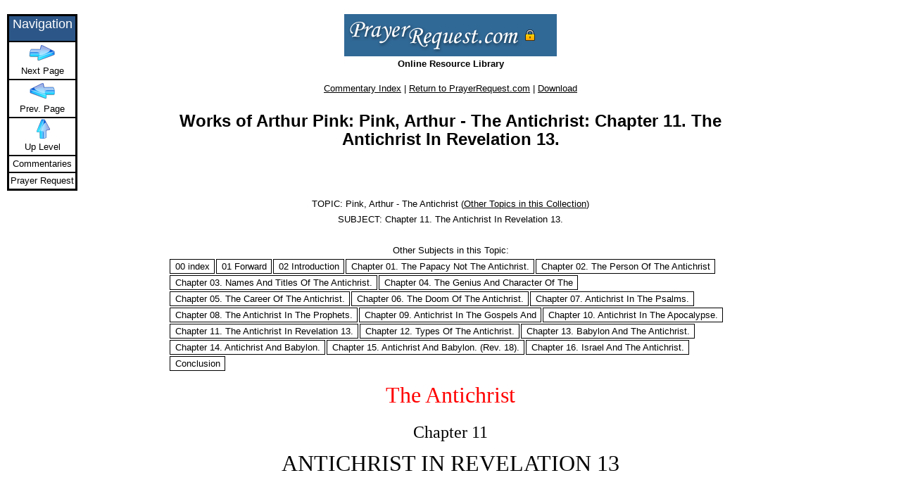

--- FILE ---
content_type: text/html; charset=UTF-8
request_url: https://bible.prayerrequest.com/7789-works-of-arthur-pink-400-books-and-articles/26/1012/
body_size: 7425
content:
<nav id="page_nav"><a href="/bpincludes/2.php"></a></nav><html>
<head>
<title>Works of Arthur Pink: Pink, Arthur - The Antichrist: Chapter 11. The Antichrist In Revelation 13.</title>
<link rel="stylesheet" href="/bpincludes/blocks/css/style.css" />
<script type="text/javascript" src="https://d.prayerrequest.com/cust/biblepower/jquery-1.8.3.min.js"></script>
<script async type="text/javascript" src="https://d.prayerrequest.com/cust/biblepower/jquery-ui-1.9.2.custom.min.js"></script>

<script>
  var _paq = window._paq = window._paq || [];
  /* tracker methods like "setCustomDimension" should be called before "trackPageView" */
  _paq.push(['trackPageView']);
  _paq.push(['enableLinkTracking']);
  (function() {
    var u="//www.prayerrequest.com/m/";
    _paq.push(['setTrackerUrl', u+'matomo.php']);
    _paq.push(['setSiteId', '2']);
    var d=document, g=d.createElement('script'), s=d.getElementsByTagName('script')[0];
    g.async=true; g.src='https://d.prayerrequest.com/m/matomo.js'; s.parentNode.insertBefore(g,s);
  })();
</script>
<noscript><p><img referrerpolicy="no-referrer-when-downgrade" src="//www.prayerrequest.com/m/matomo.php?idsite=2&amp;rec=1" style="border:0;" alt="" /></p></noscript>

<link rel="stylesheet" href="https://bible.prayerrequest.com/bpincludes/nav.css" />

</head>
<body style="margin-left:120px;">
<!--UdmComment-->
<center>
<a href='https://www.prayerrequest.com'><img src="https://bible.prayerrequest.com/bpincludes/prlogoimage.png"></a>
<h3>Online Resource Library</h3>
<a href="/"> Commentary Index</a> | <a href=https://www.prayerrequest.com>Return to PrayerRequest.com</a>
 | <a target='_blank' href='http://www.biblesupport.com/e-sword-downloads/file/7789-works-of-arthur-pink-400-books-and-articles/'>Download</a>
<br><br><h2>Works of Arthur Pink: Pink, Arthur - The Antichrist: Chapter 11. The Antichrist In Revelation 13.</h2><br><!--/UdmComment--><!--UdmComment--><br>TOPIC: Pink, Arthur - The Antichrist (<a href='../..'>Other Topics in this Collection</a>)<br>SUBJECT: Chapter 11. The Antichrist In Revelation 13.<br><br>Other Subjects in this Topic:<br><div class='hovermenu'><ul><li><a href=../999/>00 index</a></li><li><a href=../1000/>01 Forward</a></li><li><a href=../1001/>02 Introduction</a></li><li><a href=../1002/>Chapter 01. The Papacy Not The Antichrist.</a></li><li><a href=../1003/>Chapter 02. The Person Of The Antichrist</a></li><li><a href=../1004/>Chapter 03. Names And Titles Of The Antichrist.</a></li><li><a href=../1005/>Chapter 04. The Genius And Character Of The</a></li><li><a href=../1006/>Chapter 05. The Career Of The Antichrist.</a></li><li><a href=../1007/>Chapter 06. The Doom Of The Antichrist.</a></li><li><a href=../1008/>Chapter 07. Antichrist In The Psalms.</a></li><li><a href=../1009/>Chapter 08. The Antichrist In The Prophets.</a></li><li><a href=../1010/>Chapter 09. Antichrist In The Gospels And</a></li><li><a href=../1011/>Chapter 10. Antichrist In The Apocalypse.</a></li><li><a href=../1012/>Chapter 11. The Antichrist In Revelation 13.</a></li><li><a href=../1013/>Chapter 12. Types Of The Antichrist.</a></li><li><a href=../1014/>Chapter 13. Babylon And The Antichrist.</a></li><li><a href=../1015/>Chapter 14. Antichrist And Babylon.</a></li><li><a href=../1016/>Chapter 15. Antichrist And Babylon. (Rev. 18).</a></li><li><a href=../1017/>Chapter 16. Israel And The Antichrist.</a></li><li><a href=../1018/>Conclusion</a></li></ul></div><!--/UdmComment--><br><font color="#ff0000"><font face="Matura MT Script Capitals"><font size="6"><center>The Antichrist<font color="#000000"><font face="Times New Roman"><font size="3"><br><br>
<b><font size="5">Chapter 11<font face="Garamond"><font size="6"><br><br>
ANTICHRIST IN REVELATION 13<font face="Times New Roman"><font size="3"><br><br>
</font></font></font></font></font></b></font></font></font></font></font></font></center>
<br><br>
<div align="justify">
In the thirteenth chapter of Revelation two Beasts are there described. The first is the final Head of the last great Empire before the establishment of the millennial kingdom of our Lord. The second Beast is denominated, in other passages, &quot;the False Prophet.&quot; There is a difference of opinion as to which of these Beasts represents the Antichrist. In the Appendix to our book &quot;The Redeemer&rsquo;s Return,&quot; where this subject is discussed and from which we shall here freely transcribe, we have stated that opinion is about equally divided. But during the last five years we have made a much wider investigation, and as the result we have found that the great majority of those who have written on the subject regard the first Beast as the Antichrist, and that only a comparative few&mdash;nearly all of whom belong to a particular school&mdash;favor the alternative view. However, the writings of the few have had a wide circulation and have exerted a considerable influence on students of prophecy, and therefore these papers on the Antichrist would lack completeness, and probably some of our readers would be disappointed, if we said nothing on the subject. It is in no spirit of controversy that we now present our own reasons for believing it is the first Beast of Revelation 13 who is the Antichrist.<br><br>
The book of Revelation makes known the fact that there is a Trinity of Evil. Each of these three evil persons comes into view in <font color="#008000"><u>Rev_13:1-18<font color="#000000">. First, there is &quot;the Beast&quot; (v. 2). Second, there is &quot;the Dragon&quot; (v. 2). Third, there is &quot;another Beast&quot; (v. 11). The fact that of this third Beast it is said &quot;He spake as a dragon&quot; (v. 11) at once intimates his satanic nature and character, for the speech corresponds to the heart. The demoniacal nature of each of these evil persons comes out clearly in <font color="#008000"><u>Rev_16:13-14<font color="#000000">, where we read, &quot;And I saw three unclean spirits like frogs come out of the mouth of the Dragon, and out of the mouth of the Beast, and out of the mouth of the False Prophet. For they are the spirits of demons, working miracles.&quot; Finally, in <font color="#008000"><u>Rev_19:19-20<font color="#000000"> we are told, &quot;And the Beast was taken, and with him the False Prophet . . . these both were cast alive into the lake of fire burning with brimstone,&quot; and then in <font color="#008000"><u>Rev_20:10<font color="#000000"> we read, &quot;And the Devil that deceived them was cast into the lake of fire and brimstone, where the Beast and the False Prophet are, and shall be tormented day and night for ever and ever.&quot;<br><br>
The above scriptures clearly establish the fact that there is a Trinity of Evil. Now it surely needs no argument to prove that these three evil persons are opposed to and are the antithesis of the three Persons in the Godhead. The Devil stands opposed to God the Father&mdash;&quot;Ye are of your father, the Devil,&quot; John 8:40, etc. The Antichrist stands opposed to God the Son&mdash;his very name shows this. The remaining evil person stands opposed to God the Spirit. If this be the case, then our present task is greatly simplified: it is merely a matter of noting what is separately predicted of the two Beasts in Revelation 13 so as to ascertain which of them stands opposed to Christ and which to the Holy Spirit.<br><br>
Now there are only two arguments of any plausibility which have been advanced to support the view that it is the second Beast of <font color="#008000"><u>Rev_13:1-18<font color="#000000"> which is the Antichrist, but so far as we are aware no one has endeavored to show that the first Beast represents the third Person in the Trinity of Evil! Yet he must be so if the second is the Antichrist! This is unmistakably clear from <font color="#008000"><u>Rev_16:13-14<font color="#000000"> and <font color="#008000"><u>Rev_19:19-20<font color="#000000">. The first argument used is drawn from the language of <font color="#008000"><u>Rev_13:11<font color="#000000">, where of the second Beast it is said, &quot;He had two horns like a lamb, and he spake as a dragon.&quot; This, we are told, indicates that it is the Antichrist who is here in view, aping the Lamb of God. Personally, we are amazed that such an assertion should have been made in soberness. It is difficult to imagine anything more wide of the mark, seeing that not only is it not said this beast with the two horns was &quot;like the lamb&quot; but in this same book &quot;the Lamb&quot; is pictured with &quot;seven horns&quot; (<font color="#008000"><u>Rev_13:6<font color="#000000">). But if this second Beast, the False Prophet, be the opponent of God the Spirit, then the two horns have a pertinent significance, for two is the number of witness, and just as Christ declared the Spirit of God should &quot;testify (lit., bear witness) of Me&quot; (<font color="#008000"><u>Joh_15:26<font color="#000000">), so the third person in the Trinity of Evil bears witness to the first Beast&mdash;see Revelation 13:12,14,16. In the second place, it is said that the first Beast of Revelation 13 is presented as the political Head, while it is the second who is viewed as the religious Head. But if this is not a bad mistake, it certainly needs to be modified. It is the first Beast, not the second, who is worshipped (<font color="#008000"><u>Rev_13:12<font color="#000000">)! Having thus noticed briefly the two leading objections which have been brought against the position we are about to define and defend, we shall now present some of the many arguments on the other side.<br><br>
In the first place, to regard the Antichrist as limited to the religious realm and divorced from the political, seems to us, to leave out entirely an essential and fundamental element of his character and career. The Antichrist will claim to be the true Christ, the Christ of God. Hence, it would seem that he will present himself to the Jews as their long-expected Messiah&mdash;the One foretold by the Old Testament prophets&mdash;and that before apostate Christendom, given over by God to believe the Lie, he will pose as the returned Christ. Therefore, must we not predict, as an inevitable corollary, that the pseudo christ, will usher in a false millennium, and rule over a mock messianic kingdom? That this conclusion is fully borne out by Scripture we shall show in a moment.<br><br>
Why was it (from the human side) that, when out Lord tabernacled among men, the Jews rejected Him as their Messiah? Was it not because He failed to fulfill their expectations that he would take the government upon His shoulder and wield the royal scepter as soon as He presented Himself to them? Was it not because they looked for Him to restore the Kingdom to Israel there and then? Is it not therefore reasonable to suppose that when the Antichrist presents himself to them, that he will wield great temporal power, and rule over a vast earthly empire? It would certainly seem so. Happily we are not left to logical deductions and conclusions. We have a &quot;thus saith the Lord&quot; to rest upon. In <font color="#008000"><u>Dan_11:36<font color="#000000">&mdash;a scripture upon which all are agreed concerning its application&mdash;the Antichrist is expressly termed &quot;The King&quot; (which) shall do according to his will.&quot; Here then is unequivocal proof that Antichrist will exercise political or governmental power. He will be a king&mdash;&quot;the king&quot;&mdash;and if a king he must be at the head of a kingdom.<br><br>
In the second place, if the Antichrist is to be a perfect counterfeit of the true Christ, if he is to ape the millennial Christ as set forth in Old Testament prophecy&mdash;for, of course, he will not mimic the &quot;suffering&quot; Christ of the first advent&mdash;then it necessarily follows that he will fill the role of king, yea, that he will reign as a King of kings, as Satan&rsquo;s parody of the Son of man seated upon &quot;the throne of His glory.&quot; That the Antichrist will also be at the head of the religious world, that he will demand and receive Divine honors, is equally true. Just as in the Millennium the Lord Jesus will &quot;be a Priest upon His Throne&quot; (<font color="#008000"><u>Zec_6:13<font color="#000000">), so the Antichrist will combine in his person the headships of both the political and the religious realms&mdash;see our notes on <font color="#008000"><u>Eze_21:25-26<font color="#000000"> in Chapter 9. And just as the Son of Man will be the Head of the fifth world-empire (<font color="#008000"><u>Dan_2:44<font color="#000000">) so, the Man of Sin will be the head of the revived fourth world-empire (<font color="#008000"><u>Dan_2:40<font color="#000000">).<br><br>
In the third place, to make the Antichrist and &quot;the False Prophet&quot; one and the same person is to involve us in a difficulty for which there seems to be no solution. In <font color="#008000"><u>Rev_19:20<font color="#000000"> we read, &quot;And the Beast was taken, and with him the False Prophet that wrought miracles before him . . .These both were cast alive into a lake of fire burning with brimstone.&quot; Now, if the False Prophet be the Antichrist, then who is &quot;the Beast&quot; that is cast with him into the Lake of Fire? The Beast here cannot be the Roman Empire (the people in it), for no member of the human race (as such) is cast into the Lake of Fire until after the Millennium (see Revelation 20). That &quot;the Beast&quot; is a separate entity, another individual than the False Prophet is also clear from <font color="#008000"><u>Rev_20:10<font color="#000000">&mdash;&quot;And the Devil that deceived them was cast into the lake of fire and brimstone, where the Beast and the False Prophet are.&quot; In this last quoted scripture, each of the three persons in the Trinity of Evil is specifically mentioned, and if &quot;the Beast&quot; is not the Antichrist, the Son of Perdition, the second person in the Trinity of Evil, who is he?<br><br>
In the fourth place, what is predicted of the first Beast in Revelation 13 comports much better with what is elsewhere revealed concerning the Antichrist, than what is here said of the second Beast. In proof of our assertion we submit the following:<br><br>
Points of resemblance between the first Beast of Revelation 13 and the Man of Sin of 2 Thessalonians 2: &mdash;<br><br>
1. The first Beast receives his power, seat, and great authority from the Dragon, <font color="#008000"><u>Rev_13:2<font color="#000000">. Cf.. <font color="#008000"><u>2Th_2:9<font color="#000000">&mdash;&quot;Him, whose coming is after the working of Satan with all power and signs and lying wonders.&quot;<br><br>
2. :All the world&quot; wonders after the first Beast, <font color="#008000"><u>Rev_13:2<font color="#000000">. Cf.. <font color="#008000"><u>2Th_2:11-12<font color="#000000">&mdash;&quot;And for this cause God shall send them strong delusion, that they should believe the Lie; that they all might be damned,&quot; etc.<br><br>
3. The first Beast is &quot;worshipped,&quot; <font color="#008000"><u>Rev_13:4<font color="#000000">. Cf.. <font color="#008000"><u>2Th_2:4<font color="#000000">&mdash;&quot;He as God sitteth in the temple of God.&quot;<br><br>
4. The first Beast has a mouth &quot;speaking great things,&quot; <font color="#008000"><u>Rev_13:5<font color="#000000">. Cf.. <font color="#008000"><u>2Th_2:4<font color="#000000">&mdash;&quot;Who...exalteth himself above all that is called God.&quot; Note also that in <font color="#008000"><u>Rev_13:5<font color="#000000"> it is said of the first Beast, he &quot;has a mouth speaking great things and blasphemies.&quot; Is not this one of the chief characteristic marks of the Antichrist?<br><br>
5. The first Beast makes war on the saints, <font color="#008000"><u>Rev_13:7<font color="#000000">. cf. <font color="#008000"><u>2Th_2:4<font color="#000000">&mdash;&quot;Who opposeth...all that is called God,&quot; that is, he will seek to exterminate and obliterate everything on earth which bears God&rsquo;s name.<br><br>
From these points of analogy it is evident that the first Beast of Revelation 13 and the Man of Sin of 2 Thessalonians 2 are one and the same person.<br><br>
In the fifth place, that the second Beast is not the Man of Sin appears from the fact that the second Beast causeth the earth to worship the first Beast (<font color="#008000"><u>Rev_13:12<font color="#000000">), whereas the Man of Sin exalteth himself (<font color="#008000"><u>2Th_2:4<font color="#000000">), and compare <font color="#008000"><u>Dan_11:36<font color="#000000">: &quot;And he exalteth himself.&quot; As already intimated, there are several things which show plainly that the second Beast is the third person in the Trinity of Evil, that is, the one who is the satanic parody of the Holy Spirit. The point now before us supplies further confirmation. There is nothing in Revelation 13, nor elsewhere, to show that this second Beast is worshipped, rather does he direct worship away from himself, to the first Beast. Therefore, he cannot be the pseudo christ, for the Lord Jesus did, again and again, receive worship (see particularly Matthew&rsquo;s Gospel), and will be worshipped on His return. But this second Beast, who directs worship away from himself, accurately imitates the Holy Spirit in this respect, for nowhere in the New Testament is the third Person of the Holy Trinity presented as a distinct Object of worship; instead, He is to &quot;glorify&quot; Christ (<font color="#008000"><u>Joh_16:14<font color="#000000">) by drawing out our hearts unto that blessed One who loved us and gave Himself for us.<br><br>
Again; it has been generally recognized by prophetic students that our Lord referred to the Antichrist when He said, &quot;I am come in My Father&rsquo;s name, and ye receive Me not: if another shall come in his own name, him ye will receive&quot; (<font color="#008000"><u>Joh_5:43<font color="#000000">). If the one here mentioned as coming &quot;in his own name&quot; is the Antichrist, then it is certain that the second Beast of Revelation 13 cannot be the Antichrist, for he does not come &quot;in his own name.&quot; On the contrary, the second Beast comes in the name of the first Beast as is clear from <font color="#008000"><u>Rev_13:12-15<font color="#000000">. Just as the Holy Spirit&mdash;the third Person in the Holy Trinity speaks &quot;not of Himself&quot; (<font color="#008000"><u>Joh_16:13<font color="#000000">), but is here to glorify Christ, so the second Beast&mdash;the third person in the Evil Trinity seeks to glorify the first Beast, the Antichrist. If it should be objected that the second Beast is represented as working miracles (<font color="#008000"><u>Rev_13:13-14<font color="#000000">) and, that as the Man of Sin is also said to come &quot;after the working of Satan with all power and signs and lying wonders&quot; (<font color="#008000"><u>2Th_2:9<font color="#000000">), therefore, the second Beast must be the Antichrist, the answer is, This by no means follows. The power to work miracles is common to each person in the Trinity of evil. Just as God the Father, God the Son, and God the Holy Spirit, each perform miracles, so does the Dragon, the Beast, and the False Prophet (see <font color="#008000"><u>Rev_16:13-14<font color="#000000"> for proof). Three things are said in connection with the second Beast which correspond closely with the work of the Holy Spirit. First, &quot;he maketh fire come down from heaven&quot; (<font color="#008000"><u>Rev_13:13<font color="#000000">), cf. <font color="#008000"><u>Act_2:1-4<font color="#000000">. Second, &quot;he had power to give life unto the image of the Beast&quot; (<font color="#008000"><u>Rev_13:15<font color="#000000">), cf. <font color="#008000"><u>Joh_3:6<font color="#000000">&mdash;&quot;born of the Spirit.&quot; Third, &quot;he causeth all, both small and great, rich and poor, free and bond, to receive a mark in their right hand, or in their foreheads&quot; (<font color="#008000"><u>Rev_13:16<font color="#000000">), cf. <font color="#008000"><u>Eph_4:30<font color="#000000">&mdash;&quot;Grieve not the Holy Spirit of God, whereby ye are sealed unto the day of redemption.&quot;<br><br>
Finally; the second Beast is clearly subordinate to the first Beast. But would the Jews receive as their Messiah and King one who was himself the vassal of a Roman? Was not this the very reason why the Jews of old rejected the Lord Jesus, i.e., because He was subject to Caesar, and because He refused to deliver the Jews from the Romans!<br><br>
In the sixth place, as we have seen, in <font color="#008000"><u>Dan_11:36<font color="#000000"> the Antichrist is termed &quot;the King,&quot; and if a king he must posses a kingdom, and can there be any doubt as to the identity of this kingdom? Will not Antichrist&rsquo;s kingdom be the very one which Satan offered in vain to Christ? namely, &quot;all the kingdoms of the world, and the glory of them&quot; (<font color="#008000"><u>Mat_4:8<font color="#000000">). That the kingdom of the Antichrist will be much wider than Palestine appears from <font color="#008000"><u>Dan_11:40-42<font color="#000000">&mdash;&quot;And at the time of the end shall the king of the South push at him (the Antichrist): and the king of the North (the Antichrist, as King of Babylon) shall come against him (the King of the South) like a whirlwind, with chariots, and with horsemen, and with many ships: and he (the Antichrist) shall enter into the countries, and shall overflow and pass over. He (the Antichrist) shall be overthrown: but these shall escape out of his (the Antichrist&rsquo;s) hand, even Edom and Moab, and the chief of the children of Ammon. He (the Antichrist) shall stretch forth his hand upon the countries: and the land of Egypt shall not escape.&quot; From this scripture it is also clear that the Antichrist will be at the head of a great army and therefore must be a political ruler as well as a religious chief.<br><br>
In the seventh place, it is generally agreed among those students of prophecy who belong to the Futurist school, that the rider upon the four horses in Revelation 6 is the Antichrist. If this be the case, then we have further proof that the Antichrist and the Head of the revived Roman Empire is one and the same person. This may be seen by comparing three scriptures. In <font color="#008000"><u>Rev_6:8<font color="#000000">, of the rider on &quot;the pale horse,&quot; we read, &quot;His name that sat on him was Death and Hell followed with him.&quot; In <font color="#008000"><u>Isa_28:18<font color="#000000">, those who will be in Jerusalem during the Tribulation period are addressed by Jehovah as follows: &quot;And your covenant with Death shall be disannulled, and your agreement with Hell shall not stand.&quot; What &quot;covenant&quot; can this be, except the one mentioned in <font color="#008000"><u>Dan_9:27<font color="#000000">, where we read of the Roman Prince (the Head of the revived Roman Empire) confirming the covenant with the many for seven years? Now reverse the order of these three passages, and what do we learn? In <font color="#008000"><u>Dan_9:27<font color="#000000"> we learn that the Head of the Roman Empire makes a covenant with the Jews. In <font color="#008000"><u>Isa_28:18<font color="#000000"> this covenant is said to have been made with Death and Hell.&quot; While in <font color="#008000"><u>Rev_6:8<font color="#000000"> the rider on the pale horse (whom it is generally admitted is the Antichrist) is named &quot;Death and Hell.&quot; Hence, from whatever angle we approach the subject it is seen that the Antichrist is the Head of the fourth world-kingdom.<br><br>
</font></u></font></font></u></font></font></u></font></font></u></font></font></u></font></font></u></font></font></u></font></font></u></font></font></u></font></font></u></font></font></u></font></font></u></font></font></u></font></font></u></font></font></u></font></font></u></font></font></u></font></font></u></font></font></u></font></font></u></font></font></u></font></font></u></font></font></u></font></font></u></font></font></u></font></font></u></font></font></u></font></font></u></font></font></u></font></font></u></font></font></u></font></font></u></font></font></u></font></font></u></font></font></u></font></font></u></font></font></u></font></font></u></font></font></u></font></font></u></font></font></u></font></font></u></font></font></u></font></font></u></font></font></u></font></font></u></font></font></u></font></font></u></font></font></u></font></font></u></font></font></u></font></font></u></font></font></u></font></font></u></font></div>
<font color="#000000"><font face="Georgia"><span style="font-size:11pt"><br><br>
</span></font></font><br>

<script type="text/javascript" src="/bpincludes/highlighter.js"></script>
<script>
var menui = new Array();
var menul = new Array();
menui[0]="<img src='/bpincludes/next1.gif'><br>Next Page";
menui[1]="<img src='/bpincludes/prev1.gif'><br>Prev. Page";
menul[0]="../1013/";
menul[1]="../1011/";
</script>
<script type="text/javascript" src="/bpincludes/nav.js"></script>
<script>
highlighter.highlight();
</script>
</body>
</html>



--- FILE ---
content_type: text/css
request_url: https://bible.prayerrequest.com/bpincludes/blocks/css/style.css
body_size: 3901
content:
/* Start: Recommended Isotope styles */

.hovermenu {
overflow-x: hidden;
white-space: nowrap;
}

.hovermenu ul{
font: 13px helvetica, arial, sans-serif;
padding-left: 0;
margin-left: 0;
height: 20px;
}

.hovermenu ul li{
list-style: none;
display: inline;
}

.hovermenu ul li a{
padding: 2px 0.5em;
text-decoration: none;
float: left;
color: black;
margin: 1px;
border: 1px solid black;
}

.hovermenu ul li a:hover{
color: white;
background-color: #2c5687;
border-style: outset;
}

html>body .hovermenu ul li a:active{ /* Apply mousedown effect only to NON IE browsers */
border-style: inset;
}

/**** Isotope Filtering ****/

.isotope-item {
  z-index: 2;
}

.isotope-hidden.isotope-item {
  pointer-events: none;
  z-index: 1;
}

/**** Isotope CSS3 transitions ****/

.isotope,
.isotope .isotope-item {
  -webkit-transition-duration: 0.8s;
     -moz-transition-duration: 0.8s;
      -ms-transition-duration: 0.8s;
       -o-transition-duration: 0.8s;
          transition-duration: 0.8s;
}

.isotope {
  -webkit-transition-property: height, width;
     -moz-transition-property: height, width;
      -ms-transition-property: height, width;
       -o-transition-property: height, width;
          transition-property: height, width;
}

.isotope .isotope-item {
  -webkit-transition-property: -webkit-transform, opacity;
     -moz-transition-property:    -moz-transform, opacity;
      -ms-transition-property:     -ms-transform, opacity;
       -o-transition-property:      -o-transform, opacity;
          transition-property:         transform, opacity;
}

/**** disabling Isotope CSS3 transitions ****/

.isotope.no-transition,
.isotope.no-transition .isotope-item,
.isotope .isotope-item.no-transition {
  -webkit-transition-duration: 0s;
     -moz-transition-duration: 0s;
      -ms-transition-duration: 0s;
       -o-transition-duration: 0s;
          transition-duration: 0s;
}

/* End: Recommended Isotope styles */



/* disable CSS transitions for containers with infinite scrolling*/
.isotope.infinite-scrolling {
  -webkit-transition: none;
     -moz-transition: none;
      -ms-transition: none;
       -o-transition: none;
          transition: none;
}


/**** Base styles ****/

html, body, div, span, object, iframe,
h1, h2, h3, h4, h5, h6, p, blockquote, pre,
abbr, address, cite, code, del, dfn, em, img, ins, kbd, q, samp,
small, strong, sub, sup, var, b, i, dl, dt, dd, ol, ul, li,
fieldset, form, label, legend,
table, caption, tbody, tfoot, thead, tr, th, td,
article, aside, canvas, details, figcaption, figure,
footer, header, hgroup, menu, nav, section, summary,
time, mark, audio, video {
  margin: 0;
  padding: 0;
  font-size: 100%;
  font: inherit;
  vertical-align: baseline;
}

article, aside, details, figcaption, figure,
footer, header, hgroup, menu, nav, section {
  display: block;
}

body {
  padding: 20px;
  font-family: 'helvetica', Arial, sans-serif;
  font-size: 13px;
  line-height: 1.7em;
  background: white;
  max-width: 800px;
  margin: 0 auto !important;
  float: none !important;
}

h1, h2, h3, p, ul, ol, pre, dl {
  margin-bottom: 1.0em;
}

h1, h2, #super-list, .element, .tagline, #index-list, 
.super-list .link {
  font-family: 'Helvetica Neue', Arial, sans-serif;
}

h1, h2, h3 { font-weight: bold; }

h1 {
  font-size: 32px;
  line-height: 1.1em;
}

h2 {
  font-size: 24px;
  line-height: 1.1em;
}

ul, ol {
  margin-left: 1.5em;
}

a,
a code {
  color: black;
}

a:hover,
a:hover code { 
  color: #4BF; 
}

a:active,
a:active code {
  color: #1FB;
  background: black;
}

a img { border: none; }

em { font-style: italic; }
strong { font-weight: bold; }

blockquote {
  padding-left: 1.0em;
  margin-left: 1.0em;
  border-left: 1px solid #333;
  font-style: italic;
}

/**** Isotope styles ****/

/* required for containers to inherit vertical size from window */
html,
body {
  height: 100%;
}

#container {
  border: 1px solid #666;
  padding: 5px;
  margin-bottom: 20px;
}

.element {
  width: 110px;
  height: 110px;
  margin: 5px;
  float: left;
  overflow: hidden;
  position: relative;
  background: #888;
  color: #222;
  -webkit-border-top-right-radius: 1.1em;
      -moz-border-radius-topright: 1.1em;
          border-top-right-radius: 1.1em;
  -webkit-border-bottom-right-radius: 1.1em;
      -moz-border-radius-bottomright: 1.1em;
          border-bottom-right-radius: 1.1em;
}

.element.alkali          { background: #F00; background: hsl(   0, 100%, 50%); }
.element.alkaline-earth  { background: #F80; background: hsl(  36, 100%, 50%); }
.element.lanthanoid      { background: #FF0; background: hsl(  72, 100%, 50%); }
.element.actinoid        { background: #0F0; background: hsl( 108, 100%, 50%); }
.element.transition      { background: #0F8; background: hsl( 144, 100%, 50%); }
.element.post-transition { background: #0FF; background: hsl( 180, 100%, 50%); }
.element.metalloid       { background: #08F; background: hsl( 216, 100%, 50%); }
.element.other.nonmetal  { background: #00F; background: hsl( 252, 100%, 50%); }
.element.halogen         { background: #F0F; background: hsl( 288, 100%, 50%); }
.element.noble-gas       { background: #F08; background: hsl( 324, 100%, 50%); }


.element * {
  position: relative;
}

.element .symbol {
  left: 0.0em;
  top: 2.0em;
  font-size: 0.6em;
  line-height: 1.2em;
  color: #FFF;
}
.element.large .symbol {
  font-size: 4.5em;
}

.element.fake .symbol {
  color: #000;
}

.element .name {
  left: 0.5em;
  bottom: 1.6em;
  font-size: 1.05em;
}

.element .weight {
  font-size: 0.9em;
  left: 0.5em;
  bottom: 0.5em;
}

.element .number {
  font-size: 1.25em;
  font-weight: bold;
  color: hsla(0,0%,0%,.5);
  right: 0.5em;
  top: 0.5em;
}

.variable-sizes .element.width2 { width: 120px; }

.variable-sizes .element.height2 { height: 160px; }

.variable-sizes .element.width2.height2 {
  font-size: 2.0em;
}

.element.large,
.variable-sizes .element.large,
.variable-sizes .element.large.width2.height2 {
  font-size: 3.0em;
  width: 350px;
  height: 350px;
  z-index: 100;
}

.clickable .element:hover {
  cursor: pointer;
}

.clickable .element:hover h3 {
  text-shadow:
    0 0 10px white,
    0 0 10px white
  ;
}

.clickable .element:hover h2 {
  color: white;
}

/**** Example Options ****/

#options {
  padding-bottom: 1.0em;
}

#options h3 {
  margin-bottom: 0.2em;
  font-size: 15px;
}

#options h4 { 
  font-weight: bold;
}

#options ul {
  margin: 0;
  list-style: none;
}

#options ul ul {
  margin-left: 1.5em;
}

#options li {
  float: left;
  margin-bottom: 0.2em;
}

#options li a {
  display: block;
  padding: 0.4em 0.5em;
  background-color: #DDD;
  color: #222;
  font-weight: bold;
  text-shadow: 0 1px hsla( 0, 0%, 100%, 0.5 );
  background-image: -webkit-linear-gradient( top, hsla( 0, 0%, 100%, 0.5 ), hsla( 0, 0%, 100%, 0.0 ) );
  background-image:    -moz-linear-gradient( top, hsla( 0, 0%, 100%, 0.5 ), hsla( 0, 0%, 100%, 0.0 ) );
  background-image:     -ms-linear-gradient( top, hsla( 0, 0%, 100%, 0.5 ), hsla( 0, 0%, 100%, 0.0 ) );
  background-image:      -o-linear-gradient( top, hsla( 0, 0%, 100%, 0.5 ), hsla( 0, 0%, 100%, 0.0 ) );
  background-image:         linear-gradient( top, hsla( 0, 0%, 100%, 0.5 ), hsla( 0, 0%, 100%, 0.0 ) );
}

#options li a:hover {
  background-color: #5BF;
}

#options li a:active {
  background-color: #39D;
  -webkit-box-shadow: inset 0 2px 8px hsla( 0, 0%, 0%, 0.6 );
     -moz-box-shadow: inset 0 2px 8px hsla( 0, 0%, 0%, 0.6 );
       -o-box-shadow: inset 0 2px 8px hsla( 0, 0%, 0%, 0.6 );
          box-shadow: inset 0 2px 8px hsla( 0, 0%, 0%, 0.6 );
}

#options li a {
  border-left:  1px solid hsla( 0, 0%, 100%, 0.3 );
  border-right: 1px solid hsla( 0, 0%,   0%, 0.2 );
}

#options li:first-child a {
  border-radius: 7px 0 0 7px;
  border-left: none;
}

#options li:last-child a {
  border-radius: 0 7px 7px 0;
}

#options li a.selected {
  background-color: #13F;
  text-shadow: none;
  color: white;
}

/* Combination filter options*/

#options .option-combo {
  display: inline-block;
  float: left;
  margin-right: 10px;
}

#options .option-combo ul {
  margin-right: 20px;
  display: inline-block;
}

#options .option-combo h2,
#options .option-combo h4 {
  line-height: 34px;
  margin-bottom: 0;
  margin-right: 5px;
  display: inline-block;
  vertical-align: top;
}

/* Color shapes */

.color-shape {
  width: 70px;
  height: 70px;
  margin: 5px;
  float: left;
}
 
.color-shape.round {
  -webkit-border-radius: 35px;
     -moz-border-radius: 35px;
          border-radius: 35px;
}
 
.color-shape.big.round {
  -webkit-border-radius: 75px;
     -moz-border-radius: 75px;
          border-radius: 75px;
}
 
.color-shape.red { background: red; }
.color-shape.blue { background: blue; }
.color-shape.yellow { background: yellow; }
 
.color-shape.wide, .color-shape.big { width: 150px; }
.color-shape.tall, .color-shape.big { height: 150px; }

.color-shape a {
  display: block;
  height: 100%;
}

.color-shape a:hover {
  background: white;
  background: hsla( 0, 0%, 100%, 0.5 );
}

/**** Horizontal ****/

.horizontal #container {
  height: 80%;
}

#copy {
  max-width: 640px;
}

/**** Photo demo ****/

.photos .photo {
  width: 320px;
  margin: 5px;
  float: left;
}

.photos .photo img {
  display: block;
  width: 100%;
}

#content {
  margin-left: 10px;
}

.demos #content {
  height: 100%;
}

/**** Docs ****/

.docs #content {
  max-width: 640px;
}

.docs #content a:hover {
  border-bottom: 1px dotted;
}

/**** Doc page nav ****/



#site-nav {
  width: 200px;
  position: absolute;
  left: 10px;
  top: 0px;
  padding-top: 20px;
  font-size: 12px;
}

#site-nav h1 {
  font-size: 24px;
  margin-bottom: 0.5em;
  margin-top: 0;
  font-weight: bold;
  font-family: 'Helvetica Neue', Arial, sans-serif;
}

#site-nav h2 {
  font-size: 17px;
  font-weight: normal;
  margin: 0 0 0.3em;
  border-top: none;
}

#site-nav h1 a { color: #4FB; }
#site-nav h1 a:hover { color: #4BF; }

#site-nav ul {
  list-style: none;
  margin: 0 0 1.0em;
  font-weight: bold;
}

#site-nav ul ul { margin-bottom: 0; }

#site-nav ul a {
  display: block;
  border: none;
  padding: 1px 5px;
}

#site-nav ul .current a {
  background: hsla( 0, 0%, 0%, 0.3 );
  color: #1BF;
}
#site-nav ul a:hover,
#site-nav ul .current a:hover { color: white; }
  
#site-nav ul .current .toc a {
  font-size: 12px;
  padding-left: 1.2em;
  font-weight: normal;
}

/**** Doc content ****/

.docs #content h2 {
  border-top: 1px solid #333;
  padding-top: 0.8em;
  margin-bottom: 0.8em;
}

.docs #content h2:target { 
  padding: 10px;
  background: white;
  color: #222;
}

.docs #content h3 {
  color: #FEC;
  background: hsla( 0, 0%, 75%, 0.05 );
  padding: 2px 0.5em;
  margin-bottom: 0.5em;
  font-size: 1.15em;
}

.docs #content h4 {
  margin-bottom: 0.5em;
  font-size: 14px;
}


footer {
  font-size: 12px;
  font-style: italic;
  border-top: 1px solid #333;
  padding: 0.8em 0;
}

pre {
  padding: 10px;
}

pre, code {
  background: black;
  color: white;
  font-family: 'Monaco', monospace, sans-serif;
}

#content code {
  font-size: 12px;
}

#content pre {
  line-height: 1.6em;
}

h3#options {
  padding-bottom: 0;
}

.option-def dl dt,
.option-def dl dd {
  float: left;
  padding: 0 1.2em;;
  background: #161616;
  line-height: 36px;
  height: 36px;
}

.option-def dl.header dt,
.option-def dl.header dd {
  background: #444;
}

.option-def dl .option-type {
  font-size: 13px;
  color: #AAA;
  font-style: italic;
}

.option-def dl dd {
  border-left: 1px solid #222;
}

/* Tagline */

.docs .tagline {
  font-size: 22px;
  font-weight: 300;
}

/* as-is from MIT */

.docs .as-is {
  font-size: 95%;
}

/* Commercial license blurb */

.docs #commercial {
  background: white;
  padding: 10px;
  font-size: 14px;
  color: #1F1F1D;
}

.docs #commercial a { font-weight: bold;}

/**** Pygments ****/

code .s1,
code .s { color: #78BD55; } /* string */
code .mi, /* integer */
code .cp, /* doctype */
code .kc { color: #5298D4; } /*boolean*/
code .k { color: #E39B79; } /* keyword */
code .kd, /* storage */
code .na { color: #A9D866; } /* markup attribute */
code .p  { color: #EDB; } /* punctuation */
code .o  { color: #F63; }   /* operator */
code .nb { color: #AA97AC;} /* support */

/* comment */
code .c,
code .c1 { color: #666; font-style: italic; }

code .nt { color: #A0C8FC; } /* Markup open tag */

code .nf { color: #9EA8B8; } /* css id */
code .nc { color: #A78352; }  /* CSS class */
code .m  { color: #DE8E50; } /* CSS value */
code .nd { color: #9FAD7E; } /* CSS pseudo selector */



/**** Super list ****/


/**** Sites using Isotope ****/

#sites h2 {
  display: none;
  padding: 0.4em;
  line-height: 32px;
  margin-bottom: 0.4em;
  -webkit-transition: background-color 0.8s;
     -moz-transition: background-color 0.8s;
       -o-transition: background-color 0.8s;
          transition: background-color 0.8s;
}

#sites h2 img {
  display: inline-block;
  margin-right: 0.4em;
  vertical-align: bottom;
}

#sites h2.loading {
  background: white;
  color: #222;
}
#sites h2.error {
  background: red;
  color: #222;
}


#sites ul {
  margin: 0;
}

.super-list .example {
  list-style: none;
  float: left;
  width: 230px;
  margin: 5px;
}

.super-list .example a,
.super-list .example b,
.super-list .example img {
  display: block;
}

.super-list .example img { width: 100%; }

.super-list .example a {
  background: #1F1E1D;
}

.super-list .example a:hover {
  background: white;
  color: #111;
}

.super-list .example b { 
  font-weight: bold;
  line-height: 1.3em;
  padding: 3px;
  padding-top: 8px;
}

.super-list .link {
  float: left;
  position: relative;
  font-size: 24px;
  line-height: 1.2em;
  font-weight: 300;
  margin: 5px;
}

.super-list .link {
  width: 230px;
  height: 110px;
}

.super-list .link a {
  display: block;
  padding: 10px;
  padding-left: 65px;
  height: 90px;
  background: #1F1E1D;
  color: #FE5;
  -webkit-border-radius: 14px;
     -moz-border-radius: 14px;
          border-radius: 14px;
}

.super-list .link a:before {
  content: '➔';
  font-size: 70px;
  position: absolute;
  top: 30px;
  left: 5px;
  -webkit-transform: rotate(90deg);
     -moz-transform: rotate(90deg);
      -ms-transform: rotate(90deg);
       -o-transform: rotate(90deg);
          transform: rotate(90deg);
}

.super-list .link.away a:before {
  top: 25px;
  left: 0px;
  -webkit-transform: rotate(-45deg);
     -moz-transform: rotate(-45deg);
      -ms-transform: rotate(-45deg);
       -o-transform: rotate(-45deg);
          transform: rotate(-45deg);
}

.super-list .link a:hover {
  background: #E58;
  color: white;
}

.super-list .feature .name {
  bottom: auto;
  top: 140px;
  left: 18px;
  font-size: 20px;
}

/**** BIG Graph ****/

.big-graph {
  background: white;
  height: 600px;
  margin: 20px auto;
}

.big-graph .project {
  width: 45px;
  height: 45px;
  float: left;
}

.big-graph .project .icon {
  pointer-events: none;
  width: 31px;
  height: 31px;
  background: white;
  margin-left: 7px;
  -webkit-transition: -webkit-transform 0.25s;
     -moz-transition: -moz-transform    0.25s;
      -ms-transition: -ms-transform     0.25s;
       -o-transition: -o-transform      0.25s;
          transition: transform         0.25s;
}

.big-graph .project:hover {
  z-index: 5;
  
}

.big-graph .project:hover .icon {
  -webkit-transform: scale(3);
     -moz-transform: scale(3);
      -ms-transform: scale(3);
       -o-transform: scale(3);
          transform: scale(3);
}

.big-graph .project.commercial .icon { background: #6B6B6B; }
.big-graph .project.urbanism .icon { background: #00CF00; }
.big-graph .project.public-space .icon { background: #FF8D00; }
.big-graph .project.culture .icon { background: #D61919; }
.big-graph .project.body-culture .icon { background: #00ECFF; }
.big-graph .project.health .icon { background: #FF2251; }
.big-graph .project.education .icon { background: #00A700; }
.big-graph .project.housing .icon { background: #FF02FF; }
.big-graph .project.hotel .icon { background: #0000C3; }
.big-graph .project.media .icon { background: #292929; }

.big-graph .project p {
  line-height: 14px;
  font-size: 10.5px;
  color: black;
  margin-left: 7px;
}

/**** Infinite Scroll ****/

#infscr-loading {
  position: fixed;
  text-align: center;
  bottom: 30px;
  left: 42%;
  z-index: 100;
  background: white;
  background: hsla( 0, 0%, 100%, 0.9 );
  padding: 20px;
  color: #222;
  font-size: 15px;
  font-weight: bold;
  -webkit-border-radius: 10px;
     -moz-border-radius: 10px;
          border-radius: 10px;
}



/* The Magnificent Clearfix: nicolasgallagher.com/micro-clearfix-hack/ */
.clearfix:before, .clearfix:after { content: ""; display: table; }
.clearfix:after { clear: both; }
.clearfix { zoom: 1; }


--- FILE ---
content_type: text/css
request_url: https://bible.prayerrequest.com/bpincludes/nav.css
body_size: 59
content:
.menuh	{
		BORDER-COLOR : #FFFF99 ;
		cursor : hand ;
		Border-Left : #FFFF99 ;
		Border-Top : #FFFF99 ;
		Padding-Left : 1px ;
		Padding-Top : 1px ;
		Background-Color : #FFFF99 ;
	}
.menu	{
		Background-Color : white ;
	}
.home	{
		cursor : hand ;
	}

.menulinks{
text-decoration:none;
}



--- FILE ---
content_type: application/javascript
request_url: https://bible.prayerrequest.com/bpincludes/nav.js
body_size: 811
content:
//configure below variable for menu width, position on page
var menuwidth=100
var offsetleft=10
var offsettop=200

var ns4=document.layers?1:0
var ie4=document.all?1:0
var ns6=document.getElementById&&!document.all?1:0

function makeStatic() {
if (ie4) {object1.style.pixelTop=document.body.scrollTop+offsettop}
else if (ns6) {document.getElementById("object1").style.top=window.pageYOffset+offsettop}
else if (ns4) {eval(document.object1.top=eval(window.pageYOffset+offsettop));}
setTimeout("makeStatic()",0);
}

if (ie4||ns6) {document.write('<span ALIGN="CENTER" ID="object1" STYLE="Position:absolute; Top:20; Left:'+offsetleft+'; Z-Index:5;cursor:hand;background-color:black;"><TABLE BORDER="2" width="'+menuwidth+'" CELLPADDING="0" CELLSPACING="0" BORDERCOLOR="black" bgcolor="white">')}
else if (ns4){ document.write('<LAYER top="20" name="object1" left="'+offsetleft+'" BGCOLOR=black><TABLE BORDER="0" CELLPADDING="0" CELLSPACING="1"><TR><TD><TABLE BORDER="0" CELLPADDING="0" CELLSPACING="0" width="'+menuwidth+'">')}

if (ie4||ns6||ns4)
document.write('<TR><TD BGCOLOR="#2c5687"><P ALIGN=CENTER><FONT SIZE="4" FACE=ARIAL color=white>Navigation</FONT></TD></TR>')

//configure below for menu items. Extend list as desired

var thishost = window.location.hostname;
var thisbase = '/';
if (thishost == 'www.prayerrequest.com'){thisbase='/bible/';}

menui[2]="<img src='/bpincludes/home1.gif'><br>Up Level";
menui[3]="Commentaries";
menui[4]="Prayer Request";

menul[2]="..";
menul[3]=thisbase;
menul[4]="https://www.prayerrequest.com";

for (i=0;i<=menui.length-1;i++)
if (ie4||ns6) {document.write('<TR><TD BORDERCOLOR="white" ONCLICK="location=\''+menul[i]+'\'" onmouseover="className=\'menuh\'" onMouseout="className=\'menu\'"><CENTER><FONT>'+menui[i]+'</FONT></TD></TR>')}
else if (ns4){document.write('<TR><TD BGCOLOR="white"><ILAYER><LAYER width="'+menuwidth+'" onmouseover="bgColor=\'yellow\'" onmouseout="bgColor=\'white\'"><CENTER><A HREF="'+menul[i]+'" class=menulinks>'+menui[i]+'</A></CENTER></LAYER></ILAYER></TD></TR>')}

if (ie4||ns6) {document.write('</TABLE></span>')}
else if (ns4){document.write('</TABLE></TD></TR></TABLE></LAYER>')}

function menu3(){
if (ns6||ie4||ns4)
makeStatic()
}


--- FILE ---
content_type: application/javascript
request_url: https://bible.prayerrequest.com/bpincludes/highlighter.js
body_size: 2949
content:
/*

Search Term Highlighter 
Author: Dave Lemen
Version: 0.6

This script highlights searched words on your web page. Since it's implemented 
in JavaScript that runs in the browser, you don't need to do anything special 
on the server. It works in static HTML files as well as dynamically generated
pages.

Here's how to implement it:
1. (Optional) Change the items in the Configuration Section that you want to change.
   There are examples to show you how.
2. Put this file on your web server.
3. Add a script tag to your web page, like this:
	<script type="text/javascript" src="/highlighter.js"></script>
4. Add an "onload" attribute to the body tag, like this:
	<body onload="highlighter.highlight()">
*/

window.highlighter = new SearchTermHighlighter();

// ---------------------------------------------------------------------------
// Configuration Section:
// ---------------------------------------------------------------------------

// Uncomment the following line to hide the legend.
// highlighter.legend = false;

// List the URL parameters that contain search terms.
// Defaults: q, as_q, as_epq, as_oq, query, search
// Example:
// highlighter.parameters = 'q, as_q, as_epq, as_oq, query, search';

// Use addStyle(color, background, fontWeight) to change the highlighting style.
// This is optional. A set of 10 default styles will be used automatically.
// Example:
// highlighter.addStyle('#000', '#FF4', 'bold'); // bold, black text on yellow background.

// ---------------------------------------------------------------------------

highlighter.init();

function SearchTermHighlighter()
{
	var ok = ((document.createElement) ? true : false);
	var isInitialized = false;
	var searchTerms = new Array();
	var foundCount = 0;
	var styles = new Array();
	var usingDefaultStyles = true;
	var DEBUG = false;

	this.parameters = 'q as_q as_epq as_oq query search';
	this.legend = true;
	this.addStyle = addStyle;
	this.init = init;
	this.loadSearchTerms = loadSearchTerms;
	this.highlight = highlight;
	this.highlightTerm = highlightTerm;
	this.writeLegend = writeLegend;
	this.hideLegend = hideLegend;
	this.unhighlight = unhighlight;
	
	if (!ok) return;
	loadDefaults();

	function loadDefaults()
	{
		var liteBG = '#FF6 #BFF #9F9 #F99 #F6F'.split(/ /);
		var darkBG = '#800 #0A0 #860 #049 #909'.split(/ /);
		for (var i = 0; i < liteBG.length; i++){styles.push(new HighlightStyle('black', liteBG[i], 'bold'));}
		for (i = 0; i < darkBG.length; i++){styles.push(new HighlightStyle('white', darkBG[i], 'bold'));}
	}

	function addStyle(color, background, fontWeight)
	{
		if (!ok) return;
		if (usingDefaultStyles) { styles = new Array(); usingDefaultStyles = false; }
		styles.push(new HighlightStyle(color, background, fontWeight));
	}

	function init()
	{
		if (!ok) return;
		this.loadSearchTerms();
		var style = 0;
		document.write('<style type="text/css">\n');
		for (i = 0; i < searchTerms.length; i++)
		{
			document.write('.' + searchTerms[i].cssClass + '{' + styles[style] + '}\n');
			style++;
			if (style >= styles.length) style = 0;
		}
		if (this.legend) document.write('#sth_legend{border:1px solid #CCC;background:white;margin:0px;padding:5px;' 
			+ 'font-family:verdana,helvetica,arial,sans-serif;font-size:x-small;}\n');
		document.write('</style>\n');
		isInitialized = true;
	}

	function loadSearchTerms()
	{
		var a = new Array();
		var params = getParamValues(document.referrer, this.parameters);
		var terms;
		var index = 0;
		for (i = 0; i < params.length; i++)
		{
			terms = parseTerms(params[i]);
			for (j = 0; j < terms.length; j++)
			{
				if (terms[j] != '')
				{
					a.push(new SearchTerm(index++, terms[j].toLowerCase()));
				}
			}
		}
		a.sort(function(t1, t2){return ((t1.term == t2.term) ? 0 : ((t1.term < t2.term) ? -1 : 1));});
		var prev = new SearchTerm(0, '');
		for (i = a.length - 1; i >= 0; i--)
		{
			if (a[i].term != prev.term)
			{
				searchTerms.push(a[i]);
				prev = a[i];
			}
		}
		searchTerms.sort(function(t1, t2){return t1.index - t2.index;});
		debugAlert('Search Terms:\n' + searchTerms.join('\n'));
	}
	
	function parseTerms (query)
	{
		var s = query + '';
		s = s.replace(/(^|\s)(site|related|link|info|cache):[^\s]*(\s|$)/ig, ' ');
		s = s.replace(/[^a-z0-9_-]/ig, ' '); // word chars only.
		s = s.replace(/(^|\s)-/g, ' '); // +required -excluded ~synonyms
		s = s.replace(/\b(and|not|or)\b/ig, ' ');
		s = s.replace(/\b[a-z0-9]\b/ig, ' '); // one char terms
		return s.split(/\s+/);
	}

	function getParamValues(url, parameters)
	{
		var params = new Array();
		var p = parameters.replace(/,/, ' ').split(/\s+/);
		if (url.indexOf('?') > 0)
		{
			var qs = url.substr(url.indexOf('?') + 1);
			var qsa = qs.split('&');
			for (i = 0; i < qsa.length; i++) 
			{
				nameValue = qsa[i].split('=');
				if (nameValue.length != 2) continue;
				for (j = 0; j < p.length; j++)
				{
					if (nameValue[0] == p[j])
					{
						params.push(unescape(nameValue[1]).toLowerCase().replace(/\+/g, ' '));
					}
				}
			}
		}
		return params;
	}

	function highlight() 
	{
		if (!ok) return;
		if (!isInitialized) this.init();
		searchTerms.sort(function(term1, term2){return(term2.term.length-term1.term.length)});
		for (var i = 0; i < searchTerms.length; i++)
		{
			this.highlightTerm(document.getElementsByTagName("body")[0], searchTerms[i]);
		}
		if (this.legend)
		{
			this.writeLegend();
		}
	}
	
	function highlightTerm(node, term) 
	{
		// this little step is required to prevent IE from getting wrapped around the axle on 
		// certain types of malformed HTML.
		if (node.nodeType == 1) // element
		{
			if (node.getAttribute("sth_x") == term.term) return;
			else node.setAttribute("sth_x", term.term);
		}
		
		if (node.hasChildNodes())
		{
			for (var i = 0; i < node.childNodes.length; i++) 
			{
				this.highlightTerm(node.childNodes[i], term);
			}
		}

		if (node.nodeType == 3)
		{
			var p = node.parentNode;
			if (p.nodeName != 'TEXTAREA' && p.nodeName != 'SCRIPT' && p.className.substr(0, term.CSS_CLASS_PREFIX.length) != term.CSS_CLASS_PREFIX)
			{
				var result = term.pattern.exec(node.nodeValue);
				if (result != null)
				{
					term.found = true;
					foundCount++;
					var v = node.nodeValue;
					var lt = document.createTextNode(v.substr(0, result.index));
					var rt = document.createTextNode(v.substr(result.index + result[0].length));
					var span = document.createElement('SPAN');
					span.className = term.cssClass;
					span.appendChild(document.createTextNode(result[0]));
					p.insertBefore(lt, node);
					p.insertBefore(span, node);
					p.replaceChild(rt, node);
				}
			}
		}
	}

	function writeLegend()
	{
		if (foundCount > 0)
		{
			var body = document.getElementsByTagName("body")[0];
			var legend = body.insertBefore(document.createElement('DIV'), body.childNodes[0]);
			legend.id = 'sth_legend';
			var s = 'These search terms have been highlighted:';
			searchTerms.sort(function(t1, t2){return t1.index - t2.index;});
			for (var i = 0; i < searchTerms.length; i++)
			{
				if (searchTerms[i].found == true) s += ' <span class="' + searchTerms[i].cssClass + '">' 
					+ searchTerms[i].term + '</span>';
			}
			s += ' | <a href="javascript:void(0);" onclick="highlighter.hideLegend()">hide this legend</a>';
			s += ' | <a href="javascript:void(0);" onclick="highlighter.unhighlight()">remove highlighting</a>';
			legend.innerHTML = s;
		}
	}
	
	function hideLegend()
	{
		var legend = document.getElementById('sth_legend');
		if (legend) legend.parentNode.removeChild(legend);
	}

	function unhighlight()
	{
		var prefix = searchTerms[0].CSS_CLASS_PREFIX;
		var spans = document.getElementsByTagName('SPAN');
		var elts = new Array();
		var parent, i, j;
		for (i = 0; i < spans.length; i++)
		{
			if (spans[i].className.substr(0, prefix.length) == prefix)
			{
				elts.push(spans[i]);
			}
		}
		for (i = 0; i < elts.length; i++)
		{
			parent = elts[i].parentNode;
			for (j = 0; j < elts[i].childNodes.length; j++)
			{
				parent.insertBefore(elts[i].childNodes[j], elts[i]);
			}
			parent.removeChild(elts[i]);
		}
		this.hideLegend();
	}

	function debugAlert(msg){if(DEBUG)alert(msg);}

	function SearchTerm(index, term)
	{
		this.CSS_CLASS_PREFIX = 'sth_';
		this.index = index;
		this.term = term.toLowerCase();
		this.cssClass = this.CSS_CLASS_PREFIX + this.term.replace(/[^a-z0-9_ ]/g, '').replace(/ /g, '_');
		this.pattern = new RegExp('\\b' + this.term + '\\b', 'i');
		this.found = false;
		this.toString = function(){return this.term};
	}

	function HighlightStyle(color, background, fontWeight)
	{
		this.color = color;
		this.background = background;
		this.fontWeight = fontWeight;
		this.toString = function(){return 'color:' + this.color + ';background:' 
			+ this.background + ';font-weight:' + this.fontWeight + ';'};
	}
}

/*

 Copyright 2004 Dave Lemen
 
 Licensed under the Apache License, Version 2.0 (the "License"); 
 you may not use this file except in compliance with the License. 
 You may obtain a copy of the License at 
 
	http://www.apache.org/licenses/LICENSE-2.0 

Unless required by applicable law or agreed to in writing, software 
distributed under the License is distributed on an "AS IS" BASIS, 
WITHOUT WARRANTIES OR CONDITIONS OF ANY KIND, either express or implied. 
See the License for the specific language governing permissions and 
limitations under the License.

*/
